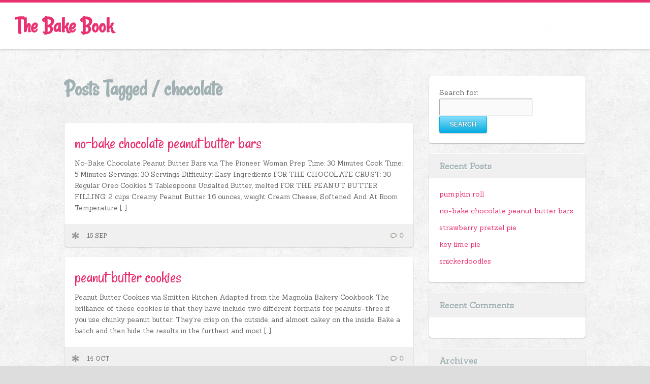

--- FILE ---
content_type: text/html; charset=UTF-8
request_url: http://thebakebook.com/tag/chocolate/
body_size: 6659
content:
<!DOCTYPE html>
<!--[if lt IE 7]>      <html class="no-js lt-ie9 lt-ie8 lt-ie7"> <![endif]-->
<!--[if IE 7]>         <html class="no-js lt-ie9 lt-ie8"> <![endif]-->
<!--[if IE 8]>         <html class="no-js lt-ie9"> <![endif]-->
<!--[if gt IE 8]><!--> <html lang="en-US" class="no-js"><!--<![endif]-->

<!-- head -->
<head>
	<meta charset="utf-8">
	<!--[if IE]><meta http-equiv="X-UA-Compatible" content="IE=edge,chrome=1"/><![endif]-->
	<title>chocolate  |   The BakeBook</title>
	<meta name="viewport" content="width=device-width, initial-scale=1.0"/>
	<meta name="keywords" content="proffesional wordpress theme, flexible wordpress theme, wordpress all in one theme, premium wordpress theme " />
	<meta name="description" content="full functionable, premium resume wordpress theme solution for your website." />

	<!-- stylesheet -->
	<link rel="stylesheet" media="all" href="http://thebakebook.com/wp-content/themes/clippy/style.css"/>
	<!-- stylesheet -->

	
    <!-- custom typography-->
      

					<link href='http://fonts.googleapis.com/css?family=Sanchez' rel='stylesheet' type='text/css'>				
					<link href='http://fonts.googleapis.com/css?family=Rancho' rel='stylesheet' type='text/css'>		
	    <style type="text/css" media="all">
	
	/* Body Font face */
	body {
		   		font-family: 'Sanchez', serif   		;
    }

	/* Headings Font face */
	h1,h2,
	.main article h1,
	.widget_footer .widget-title,
	h2.post-title,
	.site-title {
		   		font-family: 'Rancho', serif   		;
    }

   	/* Headings Font colors */
	h1,h2,h3,h4,h5,h6  {
		color:#A1B1B3;
	}

	
</style>
		<!-- custom typography -->

   

<!-- wp_head -->
<link rel="alternate" type="application/rss+xml" title="The BakeBook &raquo; Feed" href="http://thebakebook.com/feed/" />
<link rel="alternate" type="application/rss+xml" title="The BakeBook &raquo; Comments Feed" href="http://thebakebook.com/comments/feed/" />
<link rel="alternate" type="application/rss+xml" title="The BakeBook &raquo; chocolate Tag Feed" href="http://thebakebook.com/tag/chocolate/feed/" />
		<script type="text/javascript">
			window._wpemojiSettings = {"baseUrl":"https:\/\/s.w.org\/images\/core\/emoji\/72x72\/","ext":".png","source":{"concatemoji":"http:\/\/thebakebook.com\/wp-includes\/js\/wp-emoji-release.min.js?ver=4.5.32"}};
			!function(e,o,t){var a,n,r;function i(e){var t=o.createElement("script");t.src=e,t.type="text/javascript",o.getElementsByTagName("head")[0].appendChild(t)}for(r=Array("simple","flag","unicode8","diversity"),t.supports={everything:!0,everythingExceptFlag:!0},n=0;n<r.length;n++)t.supports[r[n]]=function(e){var t,a,n=o.createElement("canvas"),r=n.getContext&&n.getContext("2d"),i=String.fromCharCode;if(!r||!r.fillText)return!1;switch(r.textBaseline="top",r.font="600 32px Arial",e){case"flag":return r.fillText(i(55356,56806,55356,56826),0,0),3e3<n.toDataURL().length;case"diversity":return r.fillText(i(55356,57221),0,0),a=(t=r.getImageData(16,16,1,1).data)[0]+","+t[1]+","+t[2]+","+t[3],r.fillText(i(55356,57221,55356,57343),0,0),a!=(t=r.getImageData(16,16,1,1).data)[0]+","+t[1]+","+t[2]+","+t[3];case"simple":return r.fillText(i(55357,56835),0,0),0!==r.getImageData(16,16,1,1).data[0];case"unicode8":return r.fillText(i(55356,57135),0,0),0!==r.getImageData(16,16,1,1).data[0]}return!1}(r[n]),t.supports.everything=t.supports.everything&&t.supports[r[n]],"flag"!==r[n]&&(t.supports.everythingExceptFlag=t.supports.everythingExceptFlag&&t.supports[r[n]]);t.supports.everythingExceptFlag=t.supports.everythingExceptFlag&&!t.supports.flag,t.DOMReady=!1,t.readyCallback=function(){t.DOMReady=!0},t.supports.everything||(a=function(){t.readyCallback()},o.addEventListener?(o.addEventListener("DOMContentLoaded",a,!1),e.addEventListener("load",a,!1)):(e.attachEvent("onload",a),o.attachEvent("onreadystatechange",function(){"complete"===o.readyState&&t.readyCallback()})),(a=t.source||{}).concatemoji?i(a.concatemoji):a.wpemoji&&a.twemoji&&(i(a.twemoji),i(a.wpemoji)))}(window,document,window._wpemojiSettings);
		</script>
		<style type="text/css">
img.wp-smiley,
img.emoji {
	display: inline !important;
	border: none !important;
	box-shadow: none !important;
	height: 1em !important;
	width: 1em !important;
	margin: 0 .07em !important;
	vertical-align: -0.1em !important;
	background: none !important;
	padding: 0 !important;
}
</style>
<link rel='stylesheet' id='prettyphoto-css-css'  href='http://thebakebook.com/wp-content/themes/clippy/lib/prettyphoto/css/prettyPhoto.css?ver=4.5.32' type='text/css' media='all' />
<link rel='stylesheet' id='superfish-css-css'  href='http://thebakebook.com/wp-content/themes/clippy/lib/superfish/superfish.css?ver=4.5.32' type='text/css' media='all' />
<link rel='stylesheet' id='clippy-style-css'  href='http://thebakebook.com/wp-content/themes/clippy/css/style.css?ver=4.5.32' type='text/css' media='all' />
<script type='text/javascript' src='http://thebakebook.com/wp-includes/js/jquery/jquery.js?ver=1.12.4'></script>
<script type='text/javascript' src='http://thebakebook.com/wp-includes/js/jquery/jquery-migrate.min.js?ver=1.4.1'></script>
<script type='text/javascript' src='http://thebakebook.com/wp-content/themes/clippy/js/vendor/modernizr-2.6.1-respond-1.1.0.min.js?ver=2.6.1'></script>
<script type='text/javascript' src='http://thebakebook.com/wp-content/themes/clippy/lib/prettyphoto/jquery.prettyPhoto.js?ver=3.1.4'></script>
<script type='text/javascript' src='http://thebakebook.com/wp-content/themes/clippy/lib/superfish/superfish.js?ver=4.5.32'></script>
<link rel='https://api.w.org/' href='http://thebakebook.com/wp-json/' />
<link rel="EditURI" type="application/rsd+xml" title="RSD" href="http://thebakebook.com/xmlrpc.php?rsd" />
<link rel="wlwmanifest" type="application/wlwmanifest+xml" href="http://thebakebook.com/wp-includes/wlwmanifest.xml" /> 
<meta name="generator" content="WordPress 4.5.32" />
<link rel="shortcut icon" href="http://thebakebook.com/wp-content/themes/clippy/favicon.ico" type="image/ico" />
			<style type="text/css">.recentcomments a{display:inline !important;padding:0 !important;margin:0 !important;}</style>
		<!-- wp_head -->

</head>
<!-- head -->

	<body class="withsidebar sidebar-primary sidebar-footer archive tag tag-chocolate tag-6">
		<!--[if lt IE 7]>
            <p class="chromeframe">You are using an outdated browser. <a href="http://browsehappy.com/">Upgrade your browser today</a> or <a href="http://www.google.com/chromeframe/?redirect=true">install Google Chrome Frame</a> to better experience this site.</p>
        <![endif]-->

	<!-- #page -->
	<div id="page">
		<div class="header-container">
           <header class="wrapper clearfix">
           	                  <h1 class="site-title"><a href="http://thebakebook.com">The Bake Book</a></h1>
               
               <p class="site-description"></p>


                <!-- .top-menu-container -->
		        <div class="top-menu-container">
			        <nav>
						<div id="top-menu">
						<ul class="sf-menu"></ul>						</div>
					</nav>
				</div>
           </header>
        </div>

       

		<!-- .main-container -->
		<div class="main-container">
			

			<div class="main wrapper clearfix">
				
					


		
		<div class="column-one">
			
			<header>
				<h2 class="post-title">
					 
							Posts Tagged / <span>chocolate</span>
									</h2>
			</header>

			<div id="" class="clearfix">
			
								

				<article id="post-101" class="clearfix box full-width post-101 post type-post status-publish format-standard has-post-thumbnail hentry category-bars tag-bars tag-chocolate tag-peanut-butter tag-the-pioneer-woman" role="article">

					<header>
						<h2 class="post-title"><a href="http://thebakebook.com/2016/09/16/no-bake-chocolate-peanut-butter-bars/">no-bake chocolate peanut butter bars</a></h2>
					</header>

					<div class="entry-content">
						<p>No-Bake Chocolate Peanut Butter Bars via The Pioneer Woman Prep Time: 30 Minutes Cook Time: 5 Minutes Servings: 30 Servings Difficulty: Easy Ingredients FOR THE CHOCOLATE CRUST: 30 Regular Oreo Cookies 5 Tablespoons Unsalted Butter, melted FOR THE PEANUT BUTTER FILLING: 2 cups Creamy Peanut Butter 16 ounces, weight Cream Cheese, Softened And At Room Temperature [&hellip;]</p>
					</div>

					<div class="meta clearfix">
	<div class="icon icon-"></div>
	<span class="post-date">16 Sep</span>
	<span class="post-comments">
			<a href="http://thebakebook.com/2016/09/16/no-bake-chocolate-peanut-butter-bars/#respond">0</a>	</span>
</div>
				</article>

				

				<article id="post-91" class="clearfix box full-width post-91 post type-post status-publish format-standard has-post-thumbnail hentry category-cookies tag-chocolate tag-cookies tag-peanut-butter tag-smitten-kitchen" role="article">

					<header>
						<h2 class="post-title"><a href="http://thebakebook.com/2015/10/14/peanut-butter-cookies/">peanut butter cookies</a></h2>
					</header>

					<div class="entry-content">
						<p>Peanut Butter Cookies via Smitten Kitchen Adapted from the Magnolia Bakery Cookbook The brilliance of these cookies is that they have include two different formats for peanuts–three if you use chunky peanut butter. They’re crisp on the outside, and almost cakey on the inside. Bake a batch and then hide the results in the furthest and most [&hellip;]</p>
					</div>

					<div class="meta clearfix">
	<div class="icon icon-"></div>
	<span class="post-date">14 Oct</span>
	<span class="post-comments">
			<a href="http://thebakebook.com/2015/10/14/peanut-butter-cookies/#respond">0</a>	</span>
</div>
				</article>

				

				<article id="post-73" class="clearfix box full-width post-73 post type-post status-publish format-standard has-post-thumbnail hentry category-brownies tag-brownies tag-chocolate tag-peanut-butter tag-smitten-kitchen" role="article">

					<header>
						<h2 class="post-title"><a href="http://thebakebook.com/2015/10/14/peanut-butter-brownies/">peanut butter brownies</a></h2>
					</header>

					<div class="entry-content">
						<p>Peanut Butter Brownies via Smitten Kitchen Adapted from Butterwood Desserts, West Falls, New York via Gourmet, October 2007 Makes 32 brownies, more or less, depending on how you cut them These “brownies” are more blondie than cakey, with an excellent peanut butter-chocolate contrasts and fantastic edges, for those of you into that sort of thing. Have a [&hellip;]</p>
					</div>

					<div class="meta clearfix">
	<div class="icon icon-"></div>
	<span class="post-date">14 Oct</span>
	<span class="post-comments">
			<a href="http://thebakebook.com/2015/10/14/peanut-butter-brownies/#respond">0</a>	</span>
</div>
				</article>

				

				<article id="post-63" class="clearfix box full-width post-63 post type-post status-publish format-standard has-post-thumbnail hentry category-cookies tag-chocolate tag-cookies tag-smitten-kitchen" role="article">

					<header>
						<h2 class="post-title"><a href="http://thebakebook.com/2015/10/14/black-and-white-cookies/">black and white cookies</a></h2>
					</header>

					<div class="entry-content">
						<p>Black and White Cookies via Smitten Kitchen Adapted from a bunch of places, but mostly Zabar’s Traditional black and white cookies are BIG and LOUD, not unlike the New Yorkers that made them famous. Preferring everything on the daintier side, I’ve made them very small before, but this time went for a nice medium size. Yield: About [&hellip;]</p>
					</div>

					<div class="meta clearfix">
	<div class="icon icon-"></div>
	<span class="post-date">14 Oct</span>
	<span class="post-comments">
			<a href="http://thebakebook.com/2015/10/14/black-and-white-cookies/#respond">0</a>	</span>
</div>
				</article>

				

				<article id="post-56" class="clearfix box full-width post-56 post type-post status-publish format-standard has-post-thumbnail hentry category-cake tag-chocolate tag-cupcakes tag-smitten-kitchen" role="article">

					<header>
						<h2 class="post-title"><a href="http://thebakebook.com/2015/10/14/smore-cupcakes/">s’more cupcakes</a></h2>
					</header>

					<div class="entry-content">
						<p>S’More Cupcakes via Smitten Kitchen Yield: 12 cupcakes. In the photos, I have tripled this to make 36. Cupcakes 1 cup (125 grams) all-purpose flour 1 cup (110 grams) graham cracker or digestive biscuit crumbs, finely processed to be a powder, from about 7 rectangular crackers 1/4 plus 1/8 teaspoon baking powder 1/4 plus 1/8 teaspoon baking [&hellip;]</p>
					</div>

					<div class="meta clearfix">
	<div class="icon icon-"></div>
	<span class="post-date">14 Oct</span>
	<span class="post-comments">
			<a href="http://thebakebook.com/2015/10/14/smore-cupcakes/#respond">0</a>	</span>
</div>
				</article>

				

				<article id="post-26" class="clearfix box full-width post-26 post type-post status-publish format-standard has-post-thumbnail hentry category-cake tag-cake tag-chocolate tag-smitten-kitchen" role="article">

					<header>
						<h2 class="post-title"><a href="http://thebakebook.com/2015/10/13/double-chocolate-layer-cake/">double chocolate layer cake</a></h2>
					</header>

					<div class="entry-content">
						<p>Double Chocolate Layer Cake via Smitten Kitchen Adapted from Gourmet, March 1999 The recipe below is for 2 10-inch layers filled and coated in chocolate ganache. My adaptations were to split the layers to create a four-layer cake and use raspberry filling instead of chocolate. To do the same, use half the frosting and all of the [&hellip;]</p>
					</div>

					<div class="meta clearfix">
	<div class="icon icon-"></div>
	<span class="post-date">13 Oct</span>
	<span class="post-comments">
			<a href="http://thebakebook.com/2015/10/13/double-chocolate-layer-cake/#respond">0</a>	</span>
</div>
				</article>

				

				<article id="post-24" class="clearfix box full-width post-24 post type-post status-publish format-standard has-post-thumbnail hentry category-bread tag-banana tag-cake tag-chocolate tag-smitten-kitchen" role="article">

					<header>
						<h2 class="post-title"><a href="http://thebakebook.com/2015/10/13/double-chocolate-banana-bread/">double chocolate banana bread</a></h2>
					</header>

					<div class="entry-content">
						<p>Double Chocolate Banana Bread via Smitten Kitchen 3 medium-to-large very ripe bananas 1/2 cup (115 grams) butter, melted 3/4 cup (145 grams) brown sugar (I use dark here; either light or dark work) 1 large egg 1 teaspoon pure vanilla extract 1 teaspoon baking soda 1/4 teaspoon table salt 1/2 teaspoon ground cinnamon (optional; I skip it) [&hellip;]</p>
					</div>

					<div class="meta clearfix">
	<div class="icon icon-"></div>
	<span class="post-date">13 Oct</span>
	<span class="post-comments">
			<a href="http://thebakebook.com/2015/10/13/double-chocolate-banana-bread/#respond">0</a>	</span>
</div>
				</article>

				

				<article id="post-21" class="clearfix box full-width post-21 post type-post status-publish format-standard has-post-thumbnail hentry category-cheesecake tag-cheesecake tag-chocolate tag-peanut-butter tag-smitten-kitchen" role="article">

					<header>
						<h2 class="post-title"><a href="http://thebakebook.com/2015/10/13/chocolate-peanut-butter-cheesecake/">chocolate peanut butter cheesecake</a></h2>
					</header>

					<div class="entry-content">
						<p>Chocolate Peanut Butter Cheesecake via Smitten Kitchen Cheesecake batter adapted from Bon Appetit; crust, fudge layer from this cheesecake, also from Bon Appetit Really, I can’t go any further without warning you that this is the type of cake where even a sliver will feel like a massive portion. I think the cake in full could serve [&hellip;]</p>
					</div>

					<div class="meta clearfix">
	<div class="icon icon-"></div>
	<span class="post-date">13 Oct</span>
	<span class="post-comments">
			<a href="http://thebakebook.com/2015/10/13/chocolate-peanut-butter-cheesecake/#respond">0</a>	</span>
</div>
				</article>

				

				<article id="post-19" class="clearfix box full-width post-19 post type-post status-publish format-standard has-post-thumbnail hentry category-cake tag-cake tag-chocolate tag-peanut-butter tag-smitten-kitchen" role="article">

					<header>
						<h2 class="post-title"><a href="http://thebakebook.com/2015/10/13/chocolate-peanut-butter-cake/">chocolate peanut butter cake</a></h2>
					</header>

					<div class="entry-content">
						<p>Sour Cream-Chocolate Cake with Peanut Butter Frosting and Chocolate-Peanut Butter Glaze via Smitten Kitchen Adapted, only barely, from Sky High: Irresistable Triple-Layer Cakes This cake is INTENSE. Serve it in the thinnest slices possible, and keep a glass of milk handy. Makes an 8-inch triple-layer cake; serves 12 to 16 (the book says, I say a heck [&hellip;]</p>
					</div>

					<div class="meta clearfix">
	<div class="icon icon-"></div>
	<span class="post-date">13 Oct</span>
	<span class="post-comments">
			<a href="http://thebakebook.com/2015/10/13/chocolate-peanut-butter-cake/#respond">0</a>	</span>
</div>
				</article>

				

				<article id="post-17" class="clearfix box full-width post-17 post type-post status-publish format-standard has-post-thumbnail hentry category-cake tag-cake tag-chocolate tag-smitten-kitchen" role="article">

					<header>
						<h2 class="post-title"><a href="http://thebakebook.com/2015/10/13/best-birthday-cake/">best birthday cake</a></h2>
					</header>

					<div class="entry-content">
						<p>Best Yellow Layer Cake via Smitten Kitchen Everyone needs a killer yellow cake recipe. This is mine, and dare I say, it should be yours too. It just works. Every time. And if you’ve ever tried a yellow cake mix and wondered why yours didn’t come out that consistently plush (but not freakishly unnatural) at home, dare [&hellip;]</p>
					</div>

					<div class="meta clearfix">
	<div class="icon icon-"></div>
	<span class="post-date">13 Oct</span>
	<span class="post-comments">
			<a href="http://thebakebook.com/2015/10/13/best-birthday-cake/#respond">0</a>	</span>
</div>
				</article>

				
			</div><!-- //posts -->


			<!-- begin #pagination -->
					    <!-- end #pagination -->

			
			
		</div><!-- end #column-one -->


		<div class="column-two">
		<aside class="sidebar">
	<!-- Sidebar Widgets Area -->
			<div id="search-2" class="widget_sidebar widget_search" ><div class="widget_inner"><form role="search" method="get" id="searchform" class="searchform" action="http://thebakebook.com/">
				<div>
					<label class="screen-reader-text" for="s">Search for:</label>
					<input type="text" value="" name="s" id="s" />
					<input type="submit" id="searchsubmit" value="Search" />
				</div>
			</form></div></div>		<div id="recent-posts-2" class="widget_sidebar widget_recent_entries" ><div class="widget_inner">		<h3 class="widget-title">Recent Posts</h3>		<ul>
					<li>
				<a href="http://thebakebook.com/2016/10/04/pumpkin-roll/">pumpkin roll</a>
						</li>
					<li>
				<a href="http://thebakebook.com/2016/09/16/no-bake-chocolate-peanut-butter-bars/">no-bake chocolate peanut butter bars</a>
						</li>
					<li>
				<a href="http://thebakebook.com/2015/10/14/strawberry-pretzel-pie/">strawberry pretzel pie</a>
						</li>
					<li>
				<a href="http://thebakebook.com/2015/10/14/key-lime-pie/">key lime pie</a>
						</li>
					<li>
				<a href="http://thebakebook.com/2015/10/14/snickerdoodles/">snickerdoodles</a>
						</li>
				</ul>
		</div></div>		<div id="recent-comments-2" class="widget_sidebar widget_recent_comments" ><div class="widget_inner"><h3 class="widget-title">Recent Comments</h3><ul id="recentcomments"></ul></div></div><div id="archives-2" class="widget_sidebar widget_archive" ><div class="widget_inner"><h3 class="widget-title">Archives</h3>		<ul>
			<li><a href='http://thebakebook.com/2016/10/'>October 2016</a></li>
	<li><a href='http://thebakebook.com/2016/09/'>September 2016</a></li>
	<li><a href='http://thebakebook.com/2015/10/'>October 2015</a></li>
	<li><a href='http://thebakebook.com/2015/06/'>June 2015</a></li>
		</ul>
		</div></div><div id="categories-2" class="widget_sidebar widget_categories" ><div class="widget_inner"><h3 class="widget-title">Categories</h3>		<ul>
	<li class="cat-item cat-item-19"><a href="http://thebakebook.com/category/bars/" >bars</a>
</li>
	<li class="cat-item cat-item-29"><a href="http://thebakebook.com/category/bread/" >bread</a>
</li>
	<li class="cat-item cat-item-23"><a href="http://thebakebook.com/category/brownies/" >brownies</a>
</li>
	<li class="cat-item cat-item-2"><a href="http://thebakebook.com/category/cake/" >cake</a>
</li>
	<li class="cat-item cat-item-3"><a href="http://thebakebook.com/category/cheesecake/" >cheesecake</a>
</li>
	<li class="cat-item cat-item-17"><a href="http://thebakebook.com/category/cookies/" >cookies</a>
</li>
	<li class="cat-item cat-item-25"><a href="http://thebakebook.com/category/pie/" >pie</a>
</li>
		</ul>
</div></div><div id="meta-2" class="widget_sidebar widget_meta" ><div class="widget_inner"><h3 class="widget-title">Meta</h3>			<ul>
						<li><a href="http://thebakebook.com/wp-login.php">Log in</a></li>
			<li><a href="http://thebakebook.com/feed/">Entries <abbr title="Really Simple Syndication">RSS</abbr></a></li>
			<li><a href="http://thebakebook.com/comments/feed/">Comments <abbr title="Really Simple Syndication">RSS</abbr></a></li>
			<li><a href="https://wordpress.org/" title="Powered by WordPress, state-of-the-art semantic personal publishing platform.">WordPress.org</a></li>			</ul>
			</div></div>		<!-- END Sidebar Widgets Area -->
</aside> <!-- Sidebar -->		</div><!-- end #column-two -->


                </div>
                <!-- end #main -->
            </div>
            <!-- end .main-container -->

            <!-- .footer-container -->
            <div class="footer-container clearfix">
                
                <div class="footer-widgets wrapper">
                   <div class="sidebar-footer">
	<!-- Footer Sidebar Widgets Area -->
			<div id="tag_cloud-2" class="widget_footer widget_tag_cloud" ><div class="widget_inner"><h3 class="widget-title">Most Popular Posts:</h3><div class="tagcloud"><a href='http://thebakebook.com/tag/apple/' class='tag-link-16 tag-link-position-1' title='1 topic' style='font-size: 8pt;'>apple</a>
<a href='http://thebakebook.com/tag/banana/' class='tag-link-14 tag-link-position-2' title='1 topic' style='font-size: 8pt;'>banana</a>
<a href='http://thebakebook.com/tag/bars/' class='tag-link-20 tag-link-position-3' title='3 topics' style='font-size: 12.2pt;'>bars</a>
<a href='http://thebakebook.com/tag/blueberry/' class='tag-link-21 tag-link-position-4' title='1 topic' style='font-size: 8pt;'>blueberry</a>
<a href='http://thebakebook.com/tag/brownies/' class='tag-link-24 tag-link-position-5' title='1 topic' style='font-size: 8pt;'>brownies</a>
<a href='http://thebakebook.com/tag/cake/' class='tag-link-9 tag-link-position-6' title='9 topics' style='font-size: 17.8pt;'>cake</a>
<a href='http://thebakebook.com/tag/cheesecake/' class='tag-link-7 tag-link-position-7' title='3 topics' style='font-size: 12.2pt;'>cheesecake</a>
<a href='http://thebakebook.com/tag/cherries/' class='tag-link-8 tag-link-position-8' title='1 topic' style='font-size: 8pt;'>cherries</a>
<a href='http://thebakebook.com/tag/chocolate/' class='tag-link-6 tag-link-position-9' title='10 topics' style='font-size: 18.36pt;'>chocolate</a>
<a href='http://thebakebook.com/tag/cookies/' class='tag-link-18 tag-link-position-10' title='3 topics' style='font-size: 12.2pt;'>cookies</a>
<a href='http://thebakebook.com/tag/cream-cheese/' class='tag-link-31 tag-link-position-11' title='1 topic' style='font-size: 8pt;'>cream cheese</a>
<a href='http://thebakebook.com/tag/cupcakes/' class='tag-link-5 tag-link-position-12' title='1 topic' style='font-size: 8pt;'>cupcakes</a>
<a href='http://thebakebook.com/tag/fruit/' class='tag-link-22 tag-link-position-13' title='7 topics' style='font-size: 16.4pt;'>fruit</a>
<a href='http://thebakebook.com/tag/gimme-some-oven/' class='tag-link-32 tag-link-position-14' title='1 topic' style='font-size: 8pt;'>gimme some oven</a>
<a href='http://thebakebook.com/tag/gingerbread/' class='tag-link-13 tag-link-position-15' title='1 topic' style='font-size: 8pt;'>gingerbread</a>
<a href='http://thebakebook.com/tag/key-lime/' class='tag-link-11 tag-link-position-16' title='2 topics' style='font-size: 10.52pt;'>key lime</a>
<a href='http://thebakebook.com/tag/lemon/' class='tag-link-10 tag-link-position-17' title='2 topics' style='font-size: 10.52pt;'>lemon</a>
<a href='http://thebakebook.com/tag/mango/' class='tag-link-12 tag-link-position-18' title='1 topic' style='font-size: 8pt;'>mango</a>
<a href='http://thebakebook.com/tag/peanut-butter/' class='tag-link-15 tag-link-position-19' title='5 topics' style='font-size: 14.72pt;'>peanut butter</a>
<a href='http://thebakebook.com/tag/pie/' class='tag-link-26 tag-link-position-20' title='2 topics' style='font-size: 10.52pt;'>pie</a>
<a href='http://thebakebook.com/tag/pumpkin/' class='tag-link-30 tag-link-position-21' title='1 topic' style='font-size: 8pt;'>pumpkin</a>
<a href='http://thebakebook.com/tag/smitten-kitchen/' class='tag-link-4 tag-link-position-22' title='19 topics' style='font-size: 22pt;'>smitten kitchen</a>
<a href='http://thebakebook.com/tag/strawberry/' class='tag-link-28 tag-link-position-23' title='1 topic' style='font-size: 8pt;'>strawberry</a>
<a href='http://thebakebook.com/tag/the-pioneer-woman/' class='tag-link-27 tag-link-position-24' title='2 topics' style='font-size: 10.52pt;'>the pioneer woman</a></div>
</div></div>		<!-- END Footer Sidebar Widgets Area -->
</div> <!-- Footer Sidebar -->                </div>
                
                <footer class="wrapper">
                    <!-- begin copyright -->
										&copy;2015										<!-- end copyright -->
                </footer>
            </div>
            <!-- end .footer-container -->

        </div>
        <!-- end #page -->

	<script type='text/javascript' src='http://thebakebook.com/wp-content/themes/clippy/lib/fitvids/jquery.fitvids.js?ver=1.0'></script>
<script type='text/javascript' src='http://thebakebook.com/wp-content/themes/clippy/js/jquery.masonry_min.js?ver=1.5.21'></script>
<script type='text/javascript' src='http://thebakebook.com/wp-content/themes/clippy/js/jquery.imagesloaded.min.js?ver=1.5.21'></script>
<script type='text/javascript' src='http://thebakebook.com/wp-content/themes/clippy/js/main.js?ver=1.0'></script>
<script type='text/javascript' src='http://thebakebook.com/wp-includes/js/wp-embed.min.js?ver=4.5.32'></script>

	</body>
</html>

--- FILE ---
content_type: text/css
request_url: http://thebakebook.com/wp-content/themes/clippy/style.css
body_size: 222
content:
/*
Theme Name: Clippy
Theme URI: http://www.s5themes.com/theme/clippy/
Description:  Check <a href="http://www.s5themes.com/documentation/clippy/">Clippy Documentation</a> in case you need directions or get support from <a href="http://www.s5themes.com/forums/">Forum</a>.
Author: Site5.com
Author URI: http://gk.site5.com/t/606
Version: 1.0.0
*/

--- FILE ---
content_type: text/css
request_url: http://thebakebook.com/wp-content/themes/clippy/css/style.css?ver=4.5.32
body_size: 7409
content:
/*! normalize.css v1.0.1 | MIT License | git.io/normalize */
article,aside,details,figcaption,figure,footer,header,hgroup,nav,section,summary{display:block}
audio,canvas,video{display:inline-block;*display:inline;*zoom:1}
audio:not([controls]){display:none;height:0}
[hidden]{display:none}
html{font-size:100%;-webkit-text-size-adjust:100%;-ms-text-size-adjust:100%}
html,button,input,select,textarea{font-family:sans-serif}
body{margin:0}
a:focus{outline:thin dotted}
a:active,a:hover{outline:0}
h1{font-size:2em;margin:.67em 0}
h2{font-size:1.5em;margin:.83em 0}
h3{font-size:1.17em;margin:1em 0}
h4{font-size:1em;margin:1.33em 0}
h5{font-size:.83em;margin:1.67em 0}
h6{font-size:.75em;margin:2.33em 0}
abbr[title]{border-bottom:1px dotted}
b,strong{font-weight:bold}
blockquote{margin:1em 40px}
dfn{font-style:italic}
mark{background:#ff0;color:#000}
p,pre{margin:1em 0}
code,kbd,pre,samp{font-family:monospace,serif;_font-family:'courier new',monospace;font-size:1em}
pre{white-space:pre;white-space:pre-wrap;word-wrap:break-word}
q{quotes:none}
q:before,q:after{content:'';content:none}
small{font-size:80%}
sub,sup{font-size:75%;line-height:0;position:relative;vertical-align:baseline}
sup{top:-0.5em}
sub{bottom:-0.25em}
dl,menu,ol,ul{margin:1em 0}
dd{margin:0 0 0 40px}
menu,ol,ul{padding:0 0 0 40px}
nav ul,nav ol{list-style:none;list-style-image:none}
img{border:0;-ms-interpolation-mode:bicubic}
svg:not(:root){overflow:hidden}
figure{margin:0}
form{margin:0}
fieldset{border:1px solid #c0c0c0;margin:0 2px;padding:.35em .625em .75em}
legend{border:0;padding:0;white-space:normal;*margin-left:-7px}
button,input,select,textarea{font-size:100%;margin:0;vertical-align:baseline;*vertical-align:middle}
button,input{line-height:normal}
button,html input[type="button"],input[type="reset"],input[type="submit"]{-webkit-appearance:button;cursor:pointer;*overflow:visible}
button[disabled],input[disabled]{cursor:default}
input[type="checkbox"],input[type="radio"]{box-sizing:border-box;padding:0;*height:13px;*width:13px}
input[type="search"]{-webkit-appearance:textfield;-moz-box-sizing:content-box;-webkit-box-sizing:content-box;box-sizing:content-box}
input[type="search"]::-webkit-search-cancel-button,input[type="search"]::-webkit-search-decoration{-webkit-appearance:none}
button::-moz-focus-inner,input::-moz-focus-inner{border:0;padding:0}
textarea{overflow:auto;vertical-align:top}
table{border-collapse:collapse;border-spacing:0}


body {
	background: #ddd url(../img/subtle_grunge.png) top left repeat;
	background-attachment: fixed;
    font-size: 14px;
    line-height: 1.7;
    color:#666;
}
* { 
	transition-duration: 0.15s;
    transition-property: background-color, border-color, color, opacity;
    transition-timing-function: linear;
}
a {
	text-decoration: none;
	color:#E93071;
}


h1, h2, h3, h4, h5 {
	margin-top: 0;
}

#page {
	position: relative;
}

.wrapper { 
	
}

.main-container {
	z-index: 1;
	position: relative;
	margin:20px;
}


.main .column-one {
    float: none;
    width: auto;
    margin-bottom: 20px;
}

.main .column-two {
	float: none;
    width: auto;
    clear: both;
    border-radius: 5px;
    padding:20px;
}
.sidebar-primary .main .column-one {
	float: left;
	width:67%;
	clear: none;
}
.sidebar-primary .main .column-two {
	float: right;
	width:30%;
	clear: none;
	padding: 0;
	margin: 0 0 0 3%;
}


/* ==========================================================================
   HEADER
   ========================================================================== */
.site-title {
   	float:none;
   	margin: 10px 30px;
   	display: inline-block;
   	font-size: 3em;
}

.site-description {
	display:inline-block;
	float: none;
	font-size: 90%;
	color:#CCCCCC;
	margin-left: 30px;
}

header.wrapper {
	position: relative;
	width: auto;
}
.header-container {
	background: none repeat scroll 0 0 rgba(255, 255, 255, 0.95);
	border:none;
	border-top:5px solid #E93071;
	-moz-box-shadow: 0px 0px 5px #999;
	-webkit-box-shadow: 0px 0px 5px #999;
	box-shadow: 0px 0px 5px #999;
	position: fixed;
	top:0;
	left: 0;
	width: 100%;
	z-index: 99999;
	-moz-box-sizing: content-box;
}


/* ==========================================================================
   TOP MENU
   ========================================================================== */

.top-menu-container {
	/*position: absolute;
	right: 0;
	top: 50px;
	*/
	float: right;
	padding-right: 0;
}

.top-menu-container nav { 
	float: none;
	width: auto;
	margin-top: 40px;
}

#top-menu {
	
}
.sf-menu a, .sf-menu a:visited  {
	background: none;
	border:none;
	color:#999;
	font-size:100%;
	font-weight:300;
}
.sf-menu a:hover {
	text-decoration: none;
}

.sf-menu ul {
	width:15em;
	-moz-box-shadow: 0 1px 2px rgba(0, 0, 0, 0.25);
	-webkit-box-shadow: 0 1px 2px rgba(0, 0, 0, 0.25);
	box-shadow: 0 1px 2px rgba(0, 0, 0, 0.25);
}
.sf-menu li { 
	background:transparent;
	border:0px solid #fff;
}
.sf-menu li ul,
.sf-menu li ul ul {
	background: #eeeeee;
	background: #ffffff;
	border:0px solid #FFFFFF;
	border-radius:5px;
	padding-bottom:0;
	/*
	-moz-box-shadow: 0 3px 2px rgba(0, 0, 0, 0.2);
	-webkit-box-shadow: 0 3px 2px rgba(0, 0, 0, 0.2);
	box-shadow: 0 3px 2px rgba(0, 0, 0, 0.2);
	*/
}
.sf-menu li li, 
.sf-menu li li li 
 {
	background: transparent;
	border:none;
}
.sf-menu li:hover, .sf-menu li.sfHover, .sf-menu a:focus, .sf-menu a:hover, .sf-menu a:active {
    background: transparent ;
    color:#000;

}
.sf-menu > li:hover {
	border-radius:5px 5px 5px 5px;
	border: 0px solid #ccc;
	background: #eeeeee;
}
.sf-sub-indicator {
	background-image: url('../img/arrow.png');
}
a > .sf-sub-indicator {
	top:1em;
}

.sf-menu li:hover ul, .sf-menu li.sfHover ul {
    top: 4.5em;
}




/* ==========================================================================
   Footer
   ========================================================================== */
.footer-container {
	border-top:3px solid #ccc;
	background:url(../img/gray_jean.png) top left repeat;
}
.footer-container footer {
	clear: both;
	font-size: 80%;
}
.widget_footer .widget-title {
	font-size: 250%;
	font-weight: normal;
	margin-bottom: 1em;
}

.widget_footer {
	font-size: 90%;
	margin: 35px 0;
}
.widget_footer .widget_inner {
	margin: 0 10px;
}

.widget_footer ul {
	list-style: none;
	padding-left: 0;
}

.widget_search label {
	display: block;
}

.widget_footer ul > li {
	border-bottom:1px dotted #ccc;
	padding: 8px 0;
}

.tagcloud a {
	
}

/* ==========================================================================
   HOME
   ========================================================================== */
 #posts {
 	clear: both;
 	margin: 0 auto;
 }
.box {
	float: left;
 	border:0px solid #fff;
 	border-radius: 5px;
 	background: #fff;
 	margin: 10px;
 	padding: 20px 20px 0;
 	overflow: hidden;
 	-webkit-box-sizing: border-box; /* Safari/Chrome, other WebKit */
	-moz-box-sizing: border-box;    /* Firefox, other Gecko */
	box-sizing: border-box;         /* Opera/IE 8+ */
	font-size:95%;

	-moz-box-shadow: 0 1px 2px rgba(0, 0, 0, 0.25);
	-webkit-box-shadow: 0 1px 2px rgba(0, 0, 0, 0.25);
	box-shadow: 0 1px 2px rgba(0, 0, 0, 0.25);

	width: 250px;
	width: 320px;
	border-top:0px solid #fff;

}
.box p {
	margin-top: 0;
}

.box .post-thumb-link,
.box .entry-image {
	display: block;
	width: 320px;
	height: 320px;
	overflow: hidden;
	margin: -20px 0 20px -20px;
}

.box h2.post-title {
	margin: 0 0 10px;
	font-weight: 300;
	font-size:250%;
	line-height: 120%;
}

.edit-post {
	margin: 0;
	position: absolute;
	top:10px;
	right: 10px;
	display: none;
	background: #eee;
	border-radius: 100px;
	padding:8px 5px;
	font-size: 70%;
	text-align: center;
	text-transform: uppercase;
}

.edit-post a {
}


article:hover .edit-post {
	display: block;
}

.tags {
	background: url(../img/ico_tags.png) left 10px no-repeat;
	padding-left:20px;
	font-size: 90%;
}
.tags strong {
	display: none;
}

.meta {
	font-size: 85%;
	border-top:1px solid #EEEEEE;
	padding:10px 20px 10px 20px;
	margin: 20px -20px 0 -20px;
	background: #f0f0f0;
	border-radius: 0 0 5px 5px;
	line-height: 24px;
}
	.meta .post-date {
		text-transform: uppercase;
		float: left;
		margin-right: 10px;
	}
	.meta .post-category {
		float: left;
	}

.post-comments {
	background: url(../img/ico_comments.png) left 50% no-repeat;
	padding-left:18px;
	float: right;
}
	.post-comments a {
		color:#aaa;
		font-weight: bold;
	}

/* Infinite Scroll loader */
#infscr-loading { 
  text-align: center;
  z-index: 100;
  position: fixed;
  left: 45%;
  bottom: 40px;
  width: 200px;
  padding: 10px;
  background: #000; 
  opacity: 0.8;
  color: #FFF;
  -webkit-border-radius: 10px;
     -moz-border-radius: 10px;
          border-radius: 10px;
  text-shadow:none;
  font-size: 80%;
}




.gallery { margin:20px auto  ; }
.gallery .gallery-item {
    float: left;
    margin-top:10px;
    text-align: center;
    width: 33%;
}
.gallery-columns-2 {
	max-width: 320px;
}
.gallery-columns-3 {
	max-width: 480px;
}
.gallery-columns-4 {
	max-width: 640px;
}
.gallery-columns-2 .gallery-item { width: 50%; }
.gallery-columns-3 .gallery-item { width: 33%; }
.gallery-columns-4 .gallery-item { width: 25%; }
.gallery img {
    background: #fff;
    width: 100%;
}
.gallery img:hover {
    -webkit-box-shadow: 0 0 7px rgba(0, 0, 0, 0.3);
    -moz-box-shadow:0 0 7px rgba(0, 0, 0, 0.3);
    box-shadow:0 0 7px rgba(0, 0, 0, 0.3);
    border-color:#fff;
}
.gallery-columns-2 .attachment-thumbnail {
    max-width: 92%;
    height: auto;
}
.gallery-columns-3 .attachment-thumbnail {
    max-width: 93%;
    height: auto;
}
.gallery-columns-4 .attachment-thumbnail {
    max-width: 95%;
    height: auto;
}
.gallery .gallery-caption {
    color: #888;
    font-size: 12px;
    margin: 0 0 12px;
}
.gallery dl, .gallery dt { margin: 0; }
.gallery br+br { display: none; }

/* ==========================================================================
   BLOG /  SEARCH / ARCHIVES / TAG / CATEGORIES
   ========================================================================== */
.full-width {
	width:auto;
	float:none;
	clear: both;
	margin: 0 0 20px 0;
}

/* ==========================================================================
   POST FORMATS 
   ========================================================================== */
.icon {
	display: block;
	float:left;
	width: 24px;
	height: 24px;
	position: static;
	margin: 0 10px 0 -10px;
	-webkit-border-radius: 50%;
	   -moz-border-radius: 50%;
		    border-radius: 50%;
	background: url(../img/ico_default.png) top left no-repeat;
}
.icon-link {
	background-image: url(../img/ico_link.png);
}
.icon-audio {
	background-image: url(../img/ico_audio.png);
}
.icon-image {
	background-image: url(../img/ico_image.png);
}
.icon-gallery {
	background-image: url(../img/ico_gallery.png);
}
.icon-video {
	background-image: url(../img/ico_video.png);
}
.icon-quote {
	background-image: url(../img/ico_quote.png);
}




#posts .format-standard img,
#posts .format-image img {
	display: block;
	transform: scale(1);
	transition: all 0.2s ease-out 0s;
	padding: 0;
}

#posts .post-thumb-link:hover img, 
#posts .entry-image:hover img  { 
	transform: scale(1.1);
}

.format-quote {
	
}
	blockquote { 
		font-style: italic;
		background: url(../img/quote.png) 0 0 no-repeat;
		margin:1em 0;
		padding-left:40px;
		font-family: Georgia, serif;
	}

	.format-quote .quote-author {
		font-weight: bold;
		padding-left:40px;
	}
	.entry-quote {
		margin-bottom: 20px;
	}

.format-link {
	
}

.format-video {
	
}

	.format-video .entry-video {
		margin: -20px -20px 20px -20px;	
	}
	.format-video .edit-post {
		bottom: 10px;
		top: auto;
	}
	.format-video .entry-video iframe {
		width: 100%;
	}


	.format-gallery .entry-gallery {
		margin: -20px -20px 20px -20px;	
	}
	.format-gallery  .flexslider {
		border: none;
	    border-radius: 0;
	    box-shadow: none;
	}

.format-image {

}

	.format-image .entry-image {
		margin: -20px -20px 20px -20px;	

	}

.format-audio {
	
}
	.format-audio .entry-audio {
		margin: -20px -20px 20px -20px;
	}
	.format-audio .jp-jplayer {
		width: auto;
		display: none;
	}
	.format-audio .jp-jplayer img {
		
	}
	.format-audio .fluid-width-video-wrapper {
		display: none;
	}
	.format-audio .jp-audio-container {

	}
	.format-audio .jp-audio { 
		padding:0;
	}

.format-gallery .flexslider .slides img {
	padding: 0;
}

#posts .format-status {
	background: #CAE8FF;
	font-size: 100%;
}
	#posts .format-status .entry-content {
		font-weight: bold;
	}
#posts .format-aside {
	background: #FFFBCA;
}


/* ==========================================================================
   POST 
   ========================================================================== */

h2.post-title {
    font-size: 3em;
    line-height: 1.2;
    margin-bottom: 1em;
}
.prev-post,
.next-post {
	position: fixed;
	height:100px;
	margin-top: -50px;
	top:50%;
	
}
.prev-post {
	left: 0;
}
.next-post {
	right: 0;
}
.prev-post .preview,
.next-post .preview {
	display: none;
	padding:20px 20px 0 20px;
	border-radius: 0 5px 5px 0;
	background: #fff;
	position: absolute;
	left: 0;
	min-height: 60px;
	width:160px;
	text-align: center;
	-moz-box-shadow: 0 1px 2px rgba(0, 0, 0, 0.2);
	-webkit-box-shadow: 0 1px 2px rgba(0, 0, 0, 0.2);
	box-shadow: 0 1px 2px rgba(0, 0, 0, 0.2);
}
.next-post .preview {
	right: 0;
	left: auto;
	top:-5px;
	border-radius: 5px 0 0 5px;
}
.preview a {
	display: block;
	margin-bottom: 20px;
}
.preview a img {
	width:70px;
	height: 70px;
	float: none;
	border-radius: 70px;
	padding:0;
	-moz-box-shadow: none;
	-webkit-box-shadow: none;
	box-shadow: none;
}
div.preview .meta {
	border:none;
}
.prev-post .arrow,
.next-post .arrow {
	height:100px;
	width:60px;
	display: block;
	border-radius: 0 5px 5px 0;
	position: relative;

	-moz-box-shadow: 0 1px 2px rgba(0, 0, 0, 0.2);
	-webkit-box-shadow: 0 1px 2px rgba(0, 0, 0, 0.2);
	box-shadow: 0 1px 2px rgba(0, 0, 0, 0.2);

	opacity: 0.5;
}

.prev-post .arrow {
	background: #FFFFFF url(../img/arrow_prev.png) 50% 50% no-repeat;
}
.next-post .arrow {
	border-radius: 5px 0 0 5px;
	background: #FFFFFF url(../img/arrow_next.png) 50% 50% no-repeat;
}


.prev-post img,
.next-post img {
	display: block;
	margin:0 auto 10px;
}

.preview .meta .post-date {
	padding-left: 25px;
}



.single .format-gallery .entry-gallery,
.single .format-video .entry-video,
.single .format-image .entry-image,
.single .format-audio .entry-audio   {
	margin:0 0 40px 0;
}
.single .flexslider {
	padding: 0;
	margin: 0 auto;
	background: #fff;
	border-radius: 5px;
	-moz-border-radius: 5px;

	-webkit-box-sizing: border-box; /* Safari/Chrome, other WebKit */
	-moz-box-sizing: border-box;    /* Firefox, other Gecko */
	box-sizing: border-box;         /* Opera/IE 8+ */

	-moz-box-shadow: 0 1px 2px rgba(0, 0, 0, 0.25);
	-webkit-box-shadow: 0 1px 2px rgba(0, 0, 0, 0.25);
	box-shadow: 0 1px 2px rgba(0, 0, 0, 0.25);
	border-top:1px solid #fff;
}
.single .meta {
	margin: 0 0 20px 0;
	border:1px dashed #ccc;
	background: none;
	border-radius: 5px;
	-moz-border-radius: 5px;
	white-space: nowrap;
}
.single .entry-image a {
	display: block;
}
.single .entry-image img {
	width: 100%;
	height: auto;
}

.single .entry-link {
	padding-bottom:10px;
	margin-bottom: 10px;
	border-bottom: 1px dashed #ccc;
}
.tagcloud a,
.entry-tags a {
	margin: 0 5px 5px 0;
    padding: 4px 14px;
    display: inline-block;
    border: 1px solid #CCCCCC;
    border-radius: 50px 50px 50px 50px;
    background: #fff;
    font-family: Georgia;
    font-style: italic;
    font-size: 90% !important;

}

.entry-content {
	margin-bottom: 20px;
}


/* Pagination */
.emm-title {
	display: none;
}
.emm-paginate {
    padding: 45px 0 20px;
}
.emm-paginate a, .emm-paginate span {
    border: 1px solid #CCCCCC;
    background: none;
    border-radius: 4px 4px 4px 4px;
    margin: 0 4px;
    padding: 5px 11px;
    text-align: center;
    text-decoration: none;
    text-shadow: none;
    transition: color 0.1s ease-in 0s;
}
.emm-paginate .emm-title {
    border: medium none;
    padding-left: 0;
    background: none;
}
.emm-paginate .emm-current {
    color: #000;
    font-weight: bold;
}
.emm-paginate a:hover {
    border-color: #E93071;
    background: #E93071;
    color: #fff;
}


/* Images */
.alignleft {
	float: left;
	margin: 0 20px 20px 0; 
}
.alignright {
	float: right;
	margin: 0 0 20px 20px; 
}
.aligncenter {
	display: block;
	margin: 0 auto 20px;
}
.hentry img,
.comment-content img,
.author-avatar img,
img.wp-post-image {
	border-radius: 3px;
	box-shadow: 0 1px 2px rgba(0, 0, 0, 0.25);
	padding:5px;
	background: #fff;
	-webkit-box-sizing: border-box; /* Safari/Chrome, other WebKit */
	-moz-box-sizing: border-box;    /* Firefox, other Gecko */
	box-sizing: border-box;         /* Opera/IE 8+ */
}

img.wp-smiley {
	border:none;
	background: none;
	padding: 0;
	box-shadow: none;
	border-radius: 0;
}
.wp-caption {
	max-width: 100%;
	padding: 4px;
	text-align: center;
}
.wp-caption .wp-caption-text,
.gallery-caption,
.entry-caption {
	font-size: 12px;
	color: #666666;
}
/* ==========================================================================
   Widgets 
   ========================================================================== */
.main .column-two {
	background: none;
}
.widget_sidebar {
	clear:both;
	
	margin-bottom: 20px;

	padding: 20px;
	background: #fff;
	border-radius: 5px;
	-moz-border-radius: 5px;

 	-webkit-box-sizing: border-box; /* Safari/Chrome, other WebKit */
	-moz-box-sizing: border-box;    /* Firefox, other Gecko */
	box-sizing: border-box;         /* Opera/IE 8+ */

	-moz-box-shadow: 0 1px 2px rgba(0, 0, 0, 0.25);
	-webkit-box-shadow: 0 1px 2px rgba(0, 0, 0, 0.25);
	box-shadow: 0 1px 2px rgba(0, 0, 0, 0.25);
	border-top:1px solid #fff;
}
	.widget_sidebar ul {
		margin:0;
		padding: 0;
		list-style: none;
	}

	.widget_sidebar li {
		display: block;
		list-style: none;
		margin-bottom: 10px;
	}

	.widget_sidebar .post-date {
		display: block;
	}
	.widget_sidebar .widget-title {
		margin: -20px -20px 20px -20px;
		padding: 10px 20px;
		background: #F0F0F0;
	    border-radius: 5px 5px 0 0;
	    border-top: 1px solid #EEEEEE;
	    font-weight: bold;
	    text-shadow: 1px 1px 0 rgba(255, 255, 255, 0.9);
	}

/* ==========================================================================
   COMMENTS 
   ========================================================================== */


#comments {
  clear: both;
  border-top:3px solid #CCCCCC;
  padding-top: 20px;
}
#commentform ul, #comment-nav ul {
	list-style:none;
  	padding:0;
}
#commentform ul li {
	clear: both;
	margin-bottom:20px;
}
#commentform input {
    width: 70%;
}
#commentform .submitbutton {
    width: auto;
}
#commentform label {
    display: block;
    font-size: 14px;
    margin-bottom: 5px;
    font-weight: bold;
}
#commentform textarea {
	resize:vertical;
    max-height:300px;
    min-height:200px;
    width:80%;
}
#comments h3, #comment-form-title h3 {
    font-size: 20px;
    font-weight: bold;
    margin-bottom:1em;
}
#cancel-comment-reply p {
    font-size: 12px;
    font-style: normal;
    margin-top: 0;
    text-transform: uppercase;
}
ol.commentlist {
	margin-top: 10px;
	margin-bottom:20px;
	padding-left: 0;
}
ul.children {
  padding-left: 0;
}
.commentlist ol li {
	border-bottom:1px dotted #ddd;
}
.commentlist li {
	position: relative;
    clear: both;
    list-style-type: none;
    padding: 11px 10px;
    border-color: #CCCCCC;
    border-width:0 0 1px 0;
    border-style: solid;
}
.commentlist li[class*=depth-] {
	padding-left: 20px;
    margin-top: 17px;
}
.commentlist li.depth-1 {
	margin-top: 1px;
}
.commentlist li:not(.depth-1) {
	margin-right: -10px;
}
.commentlist li:last-child { border-bottom: none;}
.commentlist header {
	min-height: 30px;
    border:none;
}
nav#comment-nav {
	line-height: 12px;
}

.commentlist .vcard {
	margin-left: 40px;
}
.commentlist .vcard cite.fn {
	font-weight: 700;
    font-style: normal;
}
.commentlist .vcard time {
	font-size: 11px;
    float: none;
    background:none;
    width: auto;
    margin-top: auto;
    text-transform:uppercase;
    padding: 0 10px;
    vertical-align: middle;
}
.commentlist .vcard time a {
	color: #999;
    text-decoration: none;
}
.commentlist .vcard time a:hover {
	text-decoration: underline;
}

.commentlist .vcard img.avatar {
	position: absolute;
    left: 0;
    padding: 0;
    background: #fff;
    -moz-border-radius: 80px;
    -webkit-border-radius: 80px;
    border-radius: 80px;
}
.commentlist li .comment_content {
	margin-left: 40px;
}
.commentlist li .comment_content p { margin: 15px 0; }
.commentlist li ul { margin: 0 0 0 40px; }
.commentlist li ul.children li { border-width:1px 0 0 0; padding-bottom:4px;}
.commentlist .comment-reply-link {
	margin-left:40px;text-decoration: none;  
	font-size: 11px; 
	text-transform:uppercase; 
	background: #666; color: #fff; 
	opacity: 0.4;
	border-radius: 3px;
	-moz-border-radius: 3px;
	padding: 3px 5px;
}
.commentlist a.comment-reply-link:hover { opacity: 1; }
.commentscount { padding-left:28px; height:30px; display:inline-block; }


#respond {
	padding: 20px;
	margin-top: 20px;
	background: #fff;
	border-radius: 5px;
	-moz-border-radius: 5px;

	-webkit-box-sizing: border-box; /* Safari/Chrome, other WebKit */
	-moz-box-sizing: border-box;    /* Firefox, other Gecko */
	box-sizing: border-box;         /* Opera/IE 8+ */

	-moz-box-shadow: 0 1px 2px rgba(0, 0, 0, 0.25);
	-webkit-box-shadow: 0 1px 2px rgba(0, 0, 0, 0.25);
	box-shadow: 0 1px 2px rgba(0, 0, 0, 0.25);
	border-top:1px solid #fff;
}
.respond-form form[method=post] {margin:30px 0; }
.respond-form ol li form#commentform[method=post] li { margin-bottom:0}
.respond-form form[method=post] li { list-style-type: none; clear: both; margin-bottom: 20px; padding: 0}
.respond-form form[method=post] li label, .respond-form form[method=post] li small {cursor:pointer; text-transform:uppercase; float:none;}
.respond-form input[type=text]:focus, .respond-form input[type=email]:focus, .respond-form input[type=url]:focus, .respond-form textarea:focus { outline:none; background: #FFFFCC}

#allowed_tags { margin: 24px 10px 11px 0; }

/*.respond-form textarea, .respond-form input[type=text], .respond-form input[type=email], .respond-form input[type=url] {background:#f2f2f2; border-radius: 10px; border: 1px solid #f2f2f2; box-shadow: 1px 1px 2px #DDDDDD inset;} */
/*.respond-form textarea { resize: none; width: 500px; padding: 10px 5px; line-height: 24px;  height:190px; } */
.respond-form input:invalid, .respond-form textarea:invalid { outline: none;}

.nocomments { margin: 0 20px 17px; }


/* ==========================================================================
   CONTACT FORM
   ========================================================================== */
input[type=text],
input[type=email], 
input[type=url],
textarea { 
	width:auto; 
	height:30px; 
	padding: 1px 6px; 
	line-height: 24px; 
	border-radius: 3px;
	-moz-border-radius:3px;
	background: #fafafa;
	-moz-box-shadow: inset 0 1px 1px rgba(0,0,0,0.1);
	-webkit-box-shadow: inset 0 1px 1px rgba(0,0,0,0.1);
	box-shadow: inset 0 1px 1px rgba(0,0,0,0.1);
	border-top: 1px solid #ABABAB;
	border-left: 1px solid #ABABAB;
	border-bottom: 1px solid #EBEBEB;
	border-right: 1px solid #EBEBEB;
	color: #888;
}
input[type=text]:focus, 
input[type=email]:focus, 
input[type=url]:focus, 
textarea:focus { outline:none; background: #FFFFCC}


input[type=submit], 
input[type=button] {
	border:none;
	border-radius: 3px;
	-moz-border-radius: 3px;
	background: #99CC33;
	padding:9px 20px;
	font-size: 12px;
	color: #fff;
	text-transform: uppercase;

	background: #05abe0; /* Old browsers */
	background: -moz-linear-gradient(top,  #87e0fd 0%, #05abe0 100%); /* FF3.6+ */
	background: -webkit-gradient(linear, left top, left bottom, color-stop(0%,#87e0fd), color-stop(100%,#05abe0)); /* Chrome,Safari4+ */
	background: -webkit-linear-gradient(top,  #87e0fd 0%,#05abe0 100%); /* Chrome10+,Safari5.1+ */
	background: -o-linear-gradient(top,  #87e0fd 0%,#05abe0 100%); /* Opera 11.10+ */
	background: -ms-linear-gradient(top,  #87e0fd 0%,#05abe0 100%); /* IE10+ */
	background: linear-gradient(to bottom,  #87e0fd 0%,#05abe0 100%); /* W3C */
	filter: progid:DXImageTransform.Microsoft.gradient( startColorstr='#87e0fd', endColorstr='#05abe0',GradientType=0 ); /* IE6-9 */

	-moz-box-shadow: 0 1px 2px rgba(0, 0, 0, 0.25);
	-webkit-box-shadow: 0 1px 2px rgba(0, 0, 0, 0.25);
	box-shadow: 0 1px 2px rgba(0, 0, 0, 0.25);
	border-top:1px solid #fff;
	border:1px solid #05abe0;
	font-weight: bold;
	text-shadow: 0px 0px 2px rgba(0, 0, 0, 0.5);


}
textarea {
	min-height: 200px;
}

.form-row {
    clear: both;
    margin-bottom: 10px;
}
.input label {
    display: block;
    font-size: 14px;
    margin-bottom: 5px;
}
.input input {
    width: 80%;
}
.input textarea {
    width: 94%;
    height: 200px;
}

.error {
	background: none;
	padding:0;
	display: none;
	color:#E3006A;
}
.thanks {
	display: none;
}

/* ==========================================================================
   SCREEN SIZES
   ========================================================================== */


@media only screen and (max-width: 480px), screen and (max-device-width: 480px) {

	.site-title {
        float: none !important;
    }

    .top-menu-container {
        float: none;
    }

    /* menu icon */
    #menu-icon {
            color: #FFFFFF;
            width: auto;
            background: #000000;
            padding: 10px 20px;
            cursor: pointer;
            display: block; /* show menu icon */
            text-align: center;
            font-weight: bold;
            text-transform: uppercase;
    }
    #menu-icon:hover {
            background-color: #666666;
    }
    #menu-icon.active {
            background-color: #333333;
    }

    /* main nav */
    .sf-menu {
            clear: both !important;
            width: auto !important;
            float: none !important;

            display: none; /* visibility will be toggled with jquery */
    }
    .sf-menu li {
            clear: both !important;
            float: none !important;
            margin:0;
            background: transparent !important;
    }
    .sf-menu > li {
        margin-bottom: 1px;
    }
    .sf-menu a,
    .sf-menu ul a {
            background: none;
            display: block;
            border: none;
    }
    .sf-menu a:hover,
    .sf-menu ul a:hover {
            background: none;
            color: #000;
    }

    /* dropdown */
    .sf-menu ul {
            width: auto !important;
            position: static !important;
            display: block !important;
            visibility: visible !important;
            border: none;
            background: transparent !important;
            -moz-box-shadow: none !important;
            -webkit-box-shadow: none !important;
            box-shadow: none !important;
    }
    .sf-menu ul li {
            margin: 3px 0 3px 15px;
            width: auto !important;
            background: none !important;
    }

	.top-menu-container  {
		float: none;
		clear: both;
	}
	.header-container {
		position: static;
	}

	.sidebar-primary .main .column-one,
	.sidebar-primary .main .column-two {
		float: none;
		clear: both;
		width: auto;
		margin: 0 auto;
	}
	.wrapper {
		margin:0 auto 10px;
	}

	.box {
		width: 320px;
	}

	#posts .box {
		margin: 10px 0;
	}

	.box .post-thumb-link {
		width: 320px;
		height: auto;
	}
	.box .post-thumb-link img,
	.entry-image img {
		width: 100%;
		height: auto;
	}

	.main-container  {
		margin: 20px auto;
	}
	.main {
		margin: 0 20px;
	}
	.home .main {
		margin: 0 auto;
	}
	footer.wrapper {
		margin: 0 10px;
	}
}


@media only screen and (min-width: 480px) {

   	.widget_footer {
   		width: 25%;
   		float: none;
   		display: inline-block;
   	}

   	.site-description {
   		margin: 48px 0 0;
   		float: none;
   	}

   	#top-menu {
		margin-right: 30px;
	}

   	.main-container {
	    margin: 150px 0 50px;
	}
	   
    .top-menu-container {
        
    }

    #menu-icon {
        display: none;
    }


    /* ensure #nav is visible on desktop version */
    .sf-menu {
            display: block !important;
    }




/* ========================
    INTERMEDIATE: IE Fixes
   ======================== */

    nav ul li {
        display: block;
        float: left;
    }

    .oldie nav a {
        margin: 0 0.7%;
    }
}



@media only screen and (min-width: 768px) {

/* ====================
    WIDE: CSS3 Effects
   ==================== */

    .header-container,
    .main .column-two  {

    }
    .header-container header {
        position: relative;
    }

    .wrapper {
        width:90%;
    }


/* ============
    WIDE: Menu
   ============ */

    .title {
        float: left;
    }

    nav {
        float: right;
        width: 80%;
    }

/* ============
    WIDE: Main
   ============ */
   .widget_footer {
   		float: left;
   }

}

@media only screen and (min-width: 1140px) {

/* ===============
    Maximal Width
   =============== */

    .wrapper {
        width: 1026px; /* 1140px - 10% for margins */
        margin: 0 auto;
    }

}




/* ==========================================================================
   Helper classes
   ========================================================================== */

.ir {
    background-color: transparent;
    border: 0;
    overflow: hidden;
    *text-indent: -9999px;
}

.ir:before {
    content: "";
    display: block;
    width: 0;
    height: 100%;
}

.hidden {
    display: none !important;
    visibility: hidden;
}

.visuallyhidden {
    border: 0;
    clip: rect(0 0 0 0);
    height: 1px;
    margin: -1px;
    overflow: hidden;
    padding: 0;
    position: absolute;
    width: 1px;
}

.visuallyhidden.focusable:active,
.visuallyhidden.focusable:focus {
    clip: auto;
    height: auto;
    margin: 0;
    overflow: visible;
    position: static;
    width: auto;
}

.invisible {
    visibility: hidden;
}

.clearfix:before,
.clearfix:after {
    content: " ";
    display: table;
}

.clearfix:after {
    clear: both;
}

.clearfix {
    *zoom: 1;
}


/* ==========================================================================
   Print styles
   ========================================================================== */

@media print {
    * {
        background: transparent !important;
        color: #000 !important; /* Black prints faster: h5bp.com/s */
        box-shadow: none !important;
        text-shadow: none !important;
    }

    a,
    a:visited {
        text-decoration: underline;
    }

    a[href]:after {
        content: " (" attr(href) ")";
    }

    abbr[title]:after {
        content: " (" attr(title) ")";
    }

    /*
     * Don't show links for images, or javascript/internal links
     */

    .ir a:after,
    a[href^="javascript:"]:after,
    a[href^="#"]:after {
        content: "";
    }

    pre,
    blockquote {
        border: 1px solid #999;
        page-break-inside: avoid;
    }

    thead {
        display: table-header-group; /* h5bp.com/t */
    }

    tr,
    img {
        page-break-inside: avoid;
    }

    img {
        max-width: 100% !important;
    }

    @page {
        margin: 0.5cm;
    }

    p,
    h2,
    h3 {
        orphans: 3;
        widows: 3;
    }

    h2,
    h3 {
        page-break-after: avoid;
    }
}

--- FILE ---
content_type: text/javascript
request_url: http://thebakebook.com/wp-content/themes/clippy/js/main.js?ver=1.0
body_size: 760
content:
(function($) {
// $() will work as an alias for jQuery() inside of this function

var ww = document.body.clientWidth;

$(window).load(function(){
 
  // Masonry.js
  var $container = $('#posts');
      
  $container.imagesLoaded(function(){
    $container.masonry({
      itemSelector: '.box',
      columnWidth: 340,
      isFitWidth: true
    });


  });



});




$(document).ready(function(){



	//Superfish
	$("ul.sf-menu").superfish({
		dropShadows:   false
	});

	/* prepend menu icon */
	jQuery('.top-menu-container nav').prepend('<div id="menu-icon">::: Menu :::</div>');

	/* toggle nav */
	$("#menu-icon").on("click", function(){
	        jQuery(".sf-menu").toggle();
	        jQuery(this).toggleClass("active");
	});






/*PRETTYPHOTO STARTS*/
    $("a[class^='prettyPhoto']").prettyPhoto({
    	animationSpeed:'slow',
    	theme:'facebook', 
    	hideflash: true,
    	wmode: 'opaque', 
    	slideshow:2000}
    );
/*PRETTYPHOTO ENDS*/	


/*FIT VIDEOS STARTS*/
	$("article").fitVids();
/*FIT VIDEOS ENDS*/


$('.prev-post').hover(
  function () {
    $(this).find('.preview').fadeIn().animate({left:'0'});
    $(this).find('.arrow').animate({left:'-50px'});
  }, 
  function () {
    $(this).find('.preview').animate({left:'-160px'}).fadeOut();
    $(this).find('.arrow').animate({left:'0'});
  }
);

$('.next-post').hover(
  function () {
    $(this).find('.preview').fadeIn().animate({right:'0'});
    $(this).find('.arrow').animate({right:'-50px'});
  }, 
  function () {
    $(this).find('.preview').animate({right:'-200px'}).fadeOut();
    $(this).find('.arrow').animate({right:'0'});
  }
);




var $container = $('#posts');
$container.masonry( 'reload' );



}); //end document.ready





})(jQuery);
